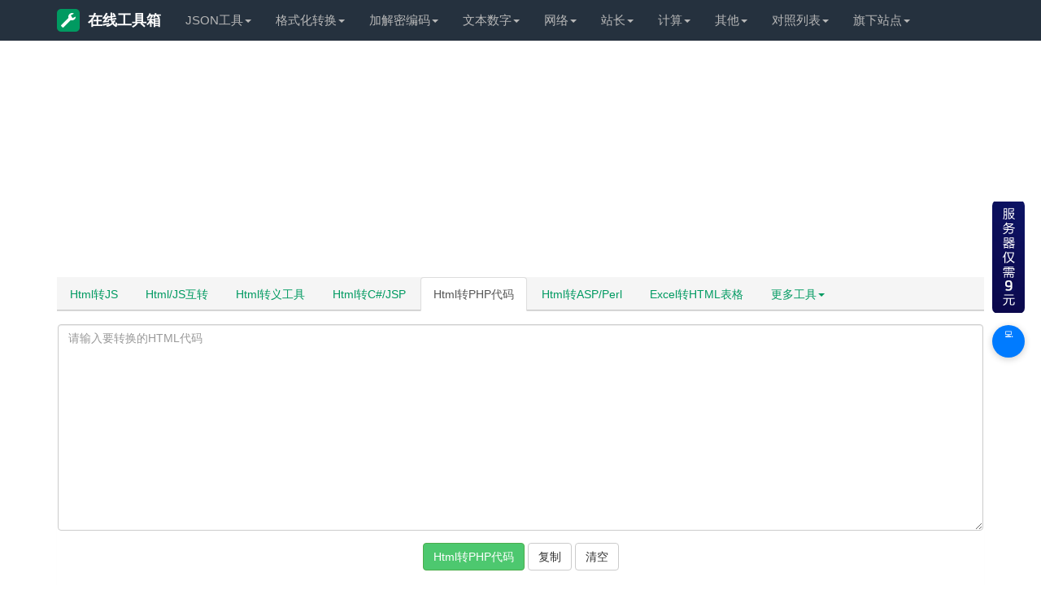

--- FILE ---
content_type: text/html; charset=utf-8
request_url: https://28apk.com/html2php/
body_size: 9602
content:
<!DOCTYPE html><html lang="zh-CN"><head><meta charset="utf-8" /><meta name="viewport" content="width=device-width, initial-scale=1.0, minimum-scale=1.0, maximum-scale=1.0, user-scalable=no" /><title>Html转PHP,Html与PHP互转工具-28APK在线工具网</title><meta name="applicable-device" content="pc,mobile" /><meta http-equiv="Cache-Control" content="no-transform" /><meta http-equiv="Cache-Control" content="no-siteapp" /><meta name="keywords" content="Html转PHP,Html转.net,Html转.Net,Html转Jsp	" /><meta name="description" content="Html转C#/JSP代码工具为您提供在线Html转换为Jsp和C#代码,Jsp代码,Html转C#,Html转.Net,Html转Jsp,在线Html转Jsp代码,HTML与JSP和C#,.Net代码在线转换,使用这个Html在线转换工具,能得到拼接好代码等	" /><meta name="renderer" content="webkit" /><meta name="apple-mobile-web-app-capable" content="yes" /><link rel="icon" href="/favicon.ico" mce_href="/favicon.ico" type="image/x-icon" /><link href="/static/style/bootstrap.min.css" rel="stylesheet" type="text/css" /><link href="/static/style/tool.css" rel="stylesheet" type="text/css" /><!--[if lt IE 9]><script src="//apps.bdimg.com/libs/html5shiv/3.7/html5shiv.min.js"></script><script src="//apps.bdimg.com/libs/respond.js/1.4.2/respond.min.js"></script><![endif]--><!-- Google Ads-->
<script data-ad-client="ca-pub-7981501268370839" async src="https://pagead2.googlesyndication.com/pagead/js/adsbygoogle.js"></script></head><body><div class="navbar navbar-default navbar-static-top navbar-fixed-top">
    <div class="jz container">
        <div class="navbar-header">
            <button type="button" class="navbar-toggle collapsed" data-toggle="collapse" data-target="#navbar"
                    aria-expanded="false" aria-controls="navbar"><span class="sr-only">在线工具箱</span> <span
                    class="icon-bar"></span><span class="icon-bar"></span><span class="icon-bar"></span></button>
            <a class="navbar-brand" href="/" title="在线工具箱"><em class="logo_ico glyphicon glyphicon-wrench"></em>在线工具箱</a>
        </div>
        <div id="navbar" class="navbar-collapse collapse" role="navigation">
            <ul class="nav navbar-nav" id="top_menu">
                <li class="dropdown"><a href="/" class="dropdown-toggle" data-toggle="dropdown"
                                        role="button" aria-haspopup="true" aria-expanded="false">JSON工具<span
                        class="caret"></span></a>
                    <ul class="dropdown-menu ul-list">
                        <li><a href="/json/">Json格式化</a></li>
                        <li><a href="/jsonudview/"> Json格式化(上下)</a></li>
                        <li><a href="/jsonlrview/">Json格式化(左右)</a></li>
                        <li><a href="/jsonzip/">Json在线压缩转义</a></li>
                        <li role="separator" class="divider"></li>
                        <li><a href="/json2cs/">Json生成C#实体类</a></li>
                        <li><a href="/json2java/"> Json生成Java实体类</a></li>
                        <li><a href="/json2go/">Json生成Go结构体</a></li>
                        <li><a href="/sql2java/">SQL转Java实体类</a></li>
                        <li><a href="/json2xml/">XML和Json在线互转</a></li>
                        <li><a href="/excel2json/">Excel/CSV转Json格式</a></li>
                        <li><a href="/json2excel/">Json转Excel/CSV格式</a></li>
                        <li><a href="/json2get/">JSON和GET参数互转</a></li>
                        <li><a href="/json2yaml/">JSON转YAML</a></li>
                    </ul>
                <li class="dropdown"><a href="/" class="dropdown-toggle" data-toggle="dropdown"
                                        role="button" aria-haspopup="true" aria-expanded="false">格式化转换<span
                        class="caret"></span></a>
                    <ul class="dropdown-menu ul-list">
                        <li><a href="/formathtml/">HTML格式化/压缩</a></li>
                        <li><a href="/formatcss/" style="color:#f30"> CSS格式化/压缩</a></li>
                        <li><a href="/formatjs/">JS格式化/压缩</a></li>
                        <li><a href="/endecodejs/">JS加密/解密</a></li>
                        <li><a href="/confundirjs/"> JS代码混合加密</a></li>
                        <li><a href="/formatsql/">SQL压缩/格式化</a></li>
                        <li><a href="/formatphp/">PHP代码格式化工具</a></li>
                        <li><a href="/formatxml/">XML压缩/格式化 </a></li>
                        <li role="separator" class="divider"></li>
                        <li><a href="/htmloutjs/" style="color:#f30">Html/JS互转</a></li>
                        <li><a href="/htmlescape/"> Html转义工具</a></li>
                        <li><a href="/html2cj/"> Html转C#/JSP</a></li>
                        <li><a href="/html2php/">Html转PHP代码</a></li>
                        <li><a href="/html2all/">Html转ASP/Perl</a></li>
                        <li><a href="/htmlfromcsv/">Excel转HTML表格</a></li>
                        <li><a href="/htmltable/">Html表格生成器</a></li>
                        <li><a href="/htmlmarkdown/">HTML/MarkDown互转</a></li>
                        <li role="separator" class="divider"></li>
                        <li><a href="/regex/" style="color:green">正则表达式测试工具</a></li>
                        <li><a href="/regexcode/">正则生成代码</a></li>
                        <li><a href="/formatfilter/">Html过滤工具</a></li>
                        <li><a href="/runjs/">运行Js/html/css</a></li>
                        <li><a href="/xpath/">Xpath工具</a></li>
                    </ul>
                <li class="dropdown"><a href="/" class="dropdown-toggle" data-toggle="dropdown"
                                        role="button" aria-haspopup="true" aria-expanded="false">加解密编码<span
                        class="caret"></span></a>
                    <ul class="dropdown-menu ul-list">
                        <li><a href="/md5/">MD5加密工具</a></li>
                        <li><a href="/urlcode/">URL网址16进制加密</a></li>
                        <li><a href="/urlthunder/">迅雷旋风URL加解密</a></li>
                        <li><a href="/base64/"> Base64加密/解密</a></li>
                        <li><a href="/escape/">Escape加密/解密</a></li>
                        <li><a href="/deencrypt/">对称加密/解密</a></li>
                        <li><a href="/shaencrypt/">SHA/SHA256加密</a></li>
                        <li><a href="/allencrypt/">散列/哈希加密大全</a></li>
                        <li><a href="/morse/">摩尔斯电码加解密</a></li>
                        <li><a href="/password/">密码生成器</a></li>
                        <li role="separator" class="divider"></li>
                        <li><a href="/uuid/">UUID在线生成</a></li>
                        <li><a href="/guid/">GUID在线生成</a></li>
                        <li><a href="/barcode/">条形码生成器</a></li>
                        <li><a href="/ip2long/">IP/数字地址转换</a></li>
                        <li><a href="/img2base64/" style="color:#f00"> 图片转Base64</a></li>
                        <li><a href="/utf8/">UTF-8转GBK</a></li>
                        <li><a href="/unicode/">Unicode/ASCII转换</a></li>
                        <li><a href="/ascii/">ASCII编码/解码</a></li>
                        <li><a href="/urlencode/">URL编码/解码</a></li>
                        <li><a href="/keyboardcode/">KeyCode键盘按键码</a></li>
                        <li><a href="/androidkeycode/">Android按键码</a></li>
                        <li><a href="/keyboardtest/">键盘测试工具</a></li>
                    </ul>
                <li class="dropdown"><a href="/" class="dropdown-toggle" data-toggle="dropdown"
                                        role="button" aria-haspopup="true" aria-expanded="false">文本数字<span
                        class="caret"></span></a>
                    <ul class="dropdown-menu ul-list">
                        <li><a href="/editor/">Html在线编辑器</a></li>
                        <li><a href="/autoformat/" style="color:#f30"> 文章自动排版</a></li>
                        <li><a href="/caiji/" style="color:green"> 文章内容采集</a></li>
                        <li><a href="/jianfan/">简繁字体转换</a></li>
                        <li><a href="/pinyin/">汉字转为拼音</a></li>
                        <li><a href="/huoxingwen/">火星文转换器</a></li>
                        <li><a href="/txtreplace/">文本内容替换</a></li>
                        <li><a href="/textdiff/"> 文本内容对比</a></li>
                        <li><a href="/txtcount/">在线统计字数工具</a></li>
                        <li><a href="/quchong/">内容去重工具</a></li>
                        <li><a href="/wenzitexiao/">文字特效工具</a></li>
                        <li><a href="/zipstringtext/">字符串文本压缩工具</a></li>
                        <li role="separator" class="divider"></li>
                        <li><a href="/camelcase/" style="color:blue">驼峰与下划线互转</a></li>
                        <li><a href="/quanbaojiao/">全角半角转换</a></li>
                        <li><a href="/enlower/">英文字母大小写转换</a></li>
                        <li><a href="/rmbdaxie/">人民币大写转换工具</a></li>
                        <li><a href="/random/">随机数生成器</a></li>
                        <li><a href="/unixtime/"> Unix时间戳在线转换</a></li>
                        <li><a href="/hexconvert/">常用进制转换工具</a></li>
                        <li><a href="/hexrgb/"> RGB颜色在线转换</a></li>
                    </ul>
                <li class="dropdown"><a href="/" class="dropdown-toggle" data-toggle="dropdown"
                                        role="button" aria-haspopup="true" aria-expanded="false">网络<span
                        class="caret"></span></a>
                    <ul class="dropdown-menu">
                        <li><a href="/ip/">IP地址归属地查询</a></li>
                        <li><a href="/websocket/">Websocket测试</a></li>
                        <li><a href="/browserinfo/">获取浏览器信息</a></li>
                        <li><a href="/dns/">公共DNS</a></li>
                        <li><a href="/alldns/">各地区公共DNS</a></li>
                    </ul>
                <li class="dropdown"><a href="/" class="dropdown-toggle" data-toggle="dropdown"
                                        role="button" aria-haspopup="true" aria-expanded="false">站长<span
                        class="caret"></span></a>
                    <ul class="dropdown-menu ul-list">
                        <li><a href="/checkweixin/" style="color:red">微信域名检测工具</a></li>
                        <li><a href="/htaccess2nginx/" style="color:green">htaccess转nginx</a></li>
                        <li><a href="/shortcut/">生成桌面快捷方式</a></li>
                        <li><a href="/px2rem/">rem与px转换工具</a></li>
                        <li><a href="/favicon/">在线制作ico图标</a></li>
                        <li><a href="/createmeta/">生成网页Meta标签</a></li>
                        <li><a href="/refresh/">在线定时刷新网址</a></li>
                        <li><a href="/tiaoseban/">在线调色板</a></li>
                        <li role="separator" class="divider"></li>
                        <li><a href="/gzip/">网站Gzip压缩检测</a></li>
                        <li><a href="/checkurl/">网站死链检测</a></li>
                        <li><a href="/whois/"> Whois查询工具</a></li>
                        <li><a href="/chaicp/">ICP网站备案查询</a></li>
                        <li><a href="/chameta/">Meta标签优化分析</a></li>
                        <li><a href="/checkkeyword/">网页关键词密度检测</a></li>
                        <li><a href="/webstatus/">HTTP状态码查询</a></li>
                        <li><a href="/webcolor/">WEB标准颜色卡</a></li>
                    </ul>
                <li class="dropdown"><a href="/" class="dropdown-toggle" data-toggle="dropdown"
                                        role="button" aria-haspopup="true" aria-expanded="false">计算<span
                        class="caret"></span></a>
                    <ul class="dropdown-menu">
                        <li><a href="/nianlvli/">利率计算器在线</a></li>
                        <li><a href="/subnetmask/">子网掩码计算器</a></li>
                        <li><a href="/calculator/">在线科学计算器</a></li>
                    </ul>
                <li class="dropdown"><a href="/" class="dropdown-toggle" data-toggle="dropdown"
                                        role="button" aria-haspopup="true" aria-expanded="false">其他<span
                        class="caret"></span></a>
                    <ul class="dropdown-menu">
                        <li><a href="/tuya/">在线涂鸦画板</a></li>
                        <li><a href="/shizhong/">在线时钟</a></li>
                        <li><a href="/worldtime/">世界各地时间</a></li>
                        <li><a href="/capital/">世界各国首都查询</a></li>
                        <li><a href="/currency/">世界各地货币查询</a></li>
                        <li><a href="/areacode/">世界各国区号时差查询</a></li>
                        <li><a href="/jieri/">世界节日查询</a></li>
                        <li><a href="/shaoshuminzu/">全国少数民族分布查询</a></li>
                        <li><a href="/chaodai/">中国历史朝代时间查询表</a></li>
                        <li><a href="/tesufuhao/">特殊符号大全</a></li>
                        <li><a href="/lishishangdejintian/">历史上的今天</a></li>
                        <li><a rel="nofollow" target="_blank" href="https://www.aliyun.com/minisite/goods?userCode=ifzav6p9" style="color:red">阿里云优惠券</a></li>
                    </ul>
                <li class="dropdown"><a href="/" class="dropdown-toggle" data-toggle="dropdown"
                                        role="button" aria-haspopup="true" aria-expanded="false">对照列表<span
                        class="caret"></span></a>
                    <ul class="dropdown-menu">
                        <li><a href="/useragent/">常用User-Agent</a></li>
                        <li><a href="/contenttype/">Content-Type对照表</a></li>
                        <li><a href="/requestmethod/">Request请求大全</a></li>
                        <li><a href="/httpheader/">HTTP请求头大全</a></li>
                        <li><a href="/pagecode/"> HTTP状态码</a></li>
                        <li role="separator" class="divider"></li>
                        <li><a href="/asciicode/">ASCII对照表</a></li>
                        <li><a href="/htmlescapechar/">HTML特殊字符转义</a></li>
                        <li><a href="/ports/">常见端口大全</a></li>
                        <li><a href="/bootstrapicon/">Bootstrap字体图标</a></li>
                        <li><a href="/androidmanifest/"> Android Manifest权限大全</a></li>
                        <li><a href="/linuxcmd/">Linux常用命令大全</a></li>
                    </ul>
                </li>
                <li class="dropdown"><a href="/" class="dropdown-toggle" data-toggle="dropdown"
                                        role="button" aria-haspopup="true" aria-expanded="false">旗下站点<span
                        class="caret"></span></a>
                    <ul class="dropdown-menu">
                        <li><a href="https://tools.28apk.com/">IT Tools</a></li>
                        <li><a href="https://prompt.28apk.com/">ChatGPT指令大全</a></li>
                        <li><a href="https://imgtools.28apk.com/">Image Converter</a></li>
                        <li><a class="nav-link" href="/aitools/">AI工具导航</a></li>
						<li><a href="https://28apk.com/reference/" target="_blank">全栈开发速查表</a></li>
                    </ul>
                </li>
            </ul>
        </div>
    </div>
</div>
<!-- 多个广告位展示位预留
<div class="container ad-con">
    <div class="row">
        <div class="col-md-4 ad-con-item">
            <a href="/" target="_blank" title="广告位1">
                <img src="/static/images/01.gif" alt="广告位1">
                <div class="item-type">广告</div>
            </a>
        </div>
        <div class="col-md-4 ad-con-item">
            <a href="/" target="_blank" title="广告位2">
                <img src="/static/images/02.gif" alt="广告位2">
                <div class="item-type">广告</div>
            </a>
        </div>
        <div class="col-md-4 ad-con-item">
            <a href="/" target="_blank" title="广告位3">
                <img src="/static/images/03.gif" alt="广告位3">
                <div class="item-type">广告</div>
            </a>
        </div>
    </div>
</div>

<style>
    .ad-con{
        margin-bottom: 10px;
    }
    .ad-con-item a{
        display: block;
        overflow: hidden;
        max-height: 80px;
        position: relative;
    }
    .ad-con-item{
        padding: 0 15px;
    }
    .ad-con-item .item-type{
        line-height: 20;
        background: rgba(255, 255, 255, 0.6);
        position: absolute;
        right: 0;
        bottom: 0;
        color: rgba(0, 0, 0, 0.5);
        font-size: 12px;
        z-index: 1;
        display: block;
        height: 16px;
        line-height: 16px;
        width: 40px;
        border-radius: 10px;
        text-align: center;
    }
    .ad-con-item img{
        width: 100%;
        min-height: auto;
        display: block;
        backface-visibility: hidden;
        -webkit-backface-visibility: hidden;
        -moz-backface-visibility: hidden;
        -ms-backface-visibility: hidden;
    }
    .ad-con .ad-con-item:nth-child(2){
        padding: 5px 15px;
    }

    @media (min-width: 992px){
        .ad-con-item img{
            width: 100%;
            min-height: 80px;
        }
        .ad-con-item{
            padding: 0;
        }
        .ad-con .ad-con-item:nth-child(2){
            padding: 0 15px;
        }
        .ad-con .ad-con-item:first-child{
            padding-left: 15px;
        }
        .ad-con .ad-con-item:last-child{
            padding-right: 15px;
        }
    }

</style>
-->

<div class="container">
<script async src="//pagead2.googlesyndication.com/pagead/js/adsbygoogle.js"></script>
						<!-- 28apk.com -->
						 <ins class="adsbygoogle"
						 style="display:block"
						 data-ad-client="ca-pub-7981501268370839"
						 data-ad-slot="7896718701"
						 data-ad-format="auto"></ins>
					<script>
					(adsbygoogle = window.adsbygoogle || []).push({});
					</script>
</div>

<style>
/* 解决窗口缩小时，导航栏变高会挡住下方内容的问题 */
html{padding-top:0;}
.navbar-fixed-top{position:sticky;}
</style>
<div class="container"><div class="row"><div class="col-md-12 col10main"><div class="accordion" id="accordion2"><div class="accordion-group"><!-- <div><a href="https://www.aliyun.com/minisite/goods?userCode=eaborev5" target="_blank" rel="nofollow"><img src="http://zxgj.16400.cn/static/images/ali.jpg"></a></div> -->
<ul class="nav nav-tabs hbflag"><li role="presentation"><a href="/html2js/"> Html转JS</a></li><li role="presentation"><a href="/htmloutjs/">Html/JS互转</a></li><li role="presentation"><a href="/htmlescape/"> Html转义工具</a></li><li role="presentation"><a href="/html2cj/"> Html转C#/JSP</a></li><li role="presentation" class="active"><a href="/html2php/">Html转PHP代码</a></li><li role="presentation"><a href="/html2all/">Html转ASP/Perl</a></li><li role="presentation"><a href="/htmlfromcsv/">Excel转HTML表格</a></li><li role="presentation" class="dropdown"><a class="dropdown-toggle" data-toggle="dropdown" href="javascript:;" role="button" aria-haspopup="true" aria-expanded="false">更多工具<span class="caret"> </span></a><ul class="dropdown-menu"><li role="presentation"><a href="/htmltable/">Html表格生成器</a></li><li role="presentation"><a href="/html2ubb/">HTML/UBB互转</a></li><li role="presentation"><a href="/htmlmarkdown/">HTML/MarkDown互转</a></li></ul></li></ul><div class="panel"><form id="form1" class="form-horizontal" method="post"><div class="form-group"><div class="col-sm-12"><textarea class="form-control" id="content" name="content" rows="12" placeholder="请输入要转换的HTML代码"></textarea></div></div><div class="form-group"><div class="col-sm-12 text-center"><input class="btn btn-success" onclick="javascript:htmlCov('php');" type="button" value="Html转PHP代码" /><span id="copyallcode" class="btn btn-default" data-clipboard-target="#result">复制</span><input class="btn btn-default" onclick="Empty()" type="button" value="清空"></div></div><div class="form-group"><div class="col-sm-12"><pre><code id="result"></code></pre></div></div></form></div></div><div class="alert alert alert-success alert-dismissible"><h4>Html转C#/JSP代码工具</h4><p>Html转C#/JSP代码工具为您提供在线Html转换为Jsp和C#代码,Jsp代码,Html转C#,Html转.Net,Html转Jsp,在线Html转Jsp代码,HTML与JSP和C#,.Net代码在线转换,使用这个Html在线转换工具,能得到拼接好代码等</p></div> <div class="accordion-group"> </div></div></div></div></div><script src="/static/script/jquery-1.11.3.min.js" type="text/javascript"></script><script src="/static/script/bootstrap.min.js" type="text/javascript"></script><script src="/static/script/tool.js" type="text/javascript"></script><script src="/static/script/pcjs/html2js.js" type="text/javascript"></script><script src="/static/script/hightout.js"></script><div class="container" id="foot-history">
    <div class="row">
        <div class="col-md-12"><span>您的足迹：</span><span id="visit_history"></span></div>
        <div class="col-md-12" style="margin-top:10px"><!-- 广告区1 --></div>
    </div>
</div>
<div class="container">
    <div class="row">
        <div class="col-md-12 footer-nav">
            <h2>在线工具箱导航</h2>
            <ul class="list-inline list-inline-bg">
                <h3><span>JSON工具</span></h3>
                <li><span></span><a href="/json/">Json格式化</a></li>
                <li><span></span><a href="/jsonudview/"> Json格式化(上下)</a></li>
                <li><span></span><a href="/jsonlrview/">Json格式化(左右)</a></li>
                <li><span></span><a href="/jsonzip/">Json在线压缩转义</a></li>
                <li><span></span><a href="/json2cs/">Json生成C#实体类</a></li>
                <li><span></span><a href="/json2java/"> Json生成Java实体类</a></li>
                <li><span></span><a href="/json2go/">Json生成Go结构体</a></li>
                <li><span></span><a href="/sql2java/">SQL转Java实体类</a></li>
                <li><span></span><a href="/json2xml/">XML和Json在线互转</a></li>
                <li><span></span><a href="/excel2json/">Excel/CSV转Json格式</a></li>
                <li><span></span><a href="/json2excel/">Json转Excel/CSV格式</a></li>
                <li><span></span><a href="/json2get/">JSON和GET参数互转</a></li>
                <li><span></span><a href="/json2yaml/">JSON转YAML</a></li>
            </ul>
            <ul class="list-inline list-inline-bg">
                <h3><span>格式化转换</span></h3>
                <li><span></span><a href="/formathtml/">HTML格式化/压缩</a></li>
                <li><span></span><a href="/formatcss/" style="color:#f30"> CSS格式化/压缩</a></li>
                <li><span></span><a href="/formatjs/">JS格式化/压缩</a></li>
                <li><span></span><a href="/endecodejs/">JS加密/解密</a></li>
                <li><span></span><a href="/confundirjs/"> JS代码混合加密</a></li>
                <li><span></span><a href="/formatsql/">SQL压缩/格式化</a></li>
                <li><span></span><a href="/formatphp/">PHP代码格式化工具</a></li>
                <li><span></span><a href="/formatxml/">XML压缩/格式化 </a></li>
                <li><span></span><a href="/formatcs/">C#代码格式化工具</a></li>
                <li><span></span><a href="/formatjava/">JAVA代码格式化工具</a></li>
                <li><span></span><a href="/formatcsql/">SQL代码格式化工具</a></li>
                <li><span></span><a href="/formatpy/">Python代码格式化工具</a></li>
                <li><span></span><a href="/formatruby/">Ruby代码格式化工具</a></li>
                <li><span></span><a href="/formatc/">C语言代码格式化工具</a></li>
                <li><span></span><a href="/formatcpp/">C++代码格式化工具</a></li>
                <li><span></span><a href="/formatperl/">Perl代码格式化工具</a></li>
                <li><span></span><a href="/formatvbs/">VBScript格式化工具</a></li>
                <li><span></span><a href="/html2js/"> Html转JS</a></li>
                <li><span></span><a href="/htmloutjs/" style="color:#f30">Html/JS互转</a></li>
                <li><span></span><a href="/htmlescape/"> Html转义工具</a></li>
                <li><span></span><a href="/html2cj/"> Html转C#/JSP</a></li>
                <li><span></span><a href="/html2php/">Html转PHP代码</a></li>
                <li><span></span><a href="/html2all/">Html转ASP/Perl</a></li>
                <li><span></span><a href="/htmlfromcsv/">Excel转HTML表格</a></li>
                <li><span></span><a href="/htmltable/">Html表格生成器</a></li>
                <li><span></span><a href="/html2ubb/">HTML/UBB互转</a></li>
                <li><span></span><a href="/htmlmarkdown/">HTML/MarkDown互转</a></li>
                <li><span></span><a href="/regex/" style="color:green">正则表达式测试工具</a></li>
                <li><span></span><a href="/regexcode/">正则生成代码</a></li>
                <li><span></span><a href="/formatfilter/">Html过滤工具</a></li>
                <li><span></span><a href="/regexdso/">常用正则表达式</a></li>
                <li><span></span><a href="/regexsucha/">正则表达式语法速查</a></li>
                <li><span></span><a href="/runjs/">运行Js/html/css</a></li>
                <li><span></span><a href="/xpath/">Xpath工具</a></li>
                <li><span></span><a href="/codecompare/" style="color:#0066cc">代码比较工具</a></li>
                <li><span></span><a href="/codeplayground/">在线编程语言编译器</a></li>
            </ul>
            <ul class="list-inline list-inline-bg">
                <h3><span>加解密编码</span></h3>
                <li><span></span><a href="/md5/">MD5加密工具</a></li>
                <li><span></span><a href="/urlcode/">URL网址16进制加密</a></li>
                <li><span></span><a href="/urlthunder/">迅雷旋风URL加解密</a></li>
                <li><span></span><a href="/base64/"> Base64加密/解密</a></li>
                <li><span></span><a href="/escape/">Escape加密/解密</a></li>
                <li><span></span><a href="/deencrypt/">对称加密/解密</a></li>
                <li><span></span><a href="/aesencrypt/">AES加密/解密</a></li>
                <li><span></span><a href="/desencrypt/">DES加密/解密</a></li>
                <li><span></span><a href="/rc4encrypt/">RC4加密/解密</a></li>
                <li><span></span><a href="/rabbitencrypt/">Rabbit加密/解密</a></li>
                <li><span></span><a href="/tripledes/">TripleDES加密/解密</a></li>
                <li><span></span><a href="/shaencrypt/">SHA/SHA256加密</a></li>
                <li><span></span><a href="/allencrypt/">散列/哈希加密大全</a></li>
                <li><span></span><a href="/morse/">摩尔斯电码加解密</a></li>
                <li><span></span><a href="/password/">密码生成器</a></li>
                <li><span></span><a href="/uuid/">UUID在线生成</a></li>
                <li><span></span><a href="/guid/">GUID在线生成</a></li>
                <li><span></span><a href="/htpasswd/">htpasswd生成</a></li>
                <li><span></span><a href="/barcode/">条形码生成器</a></li>
                <li><span></span><a href="/ip2long/">IP/数字地址转换</a></li>
                <li><span></span><a href="/img2base64/" style="color:#f00"> 图片转Base64</a></li>
                <li><span></span><a href="/utf8/">UTF-8转GBK</a></li>
                <li><span></span><a href="/unicode/">Unicode/ASCII转换</a></li>
                <li><span></span><a href="/ascii/">ASCII编码/解码</a></li>
                <li><span></span><a href="/urlencode/">URL编码/解码</a></li>
                <li><span></span><a href="/navtiveunicode/">Native/Unicode编码转换</a></li>
                <li><span></span><a href="/keyboardcode/">KeyCode键盘按键码</a></li>
                <li><span></span><a href="/androidkeycode/">Android按键码</a></li>
                <li><span></span><a href="/keyboardtest/">键盘测试工具</a></li>
            </ul>
            <ul class="list-inline list-inline-bg">
                <h3><span>文本数字</span></h3>
                <li><span></span><a href="/editor/">Html在线编辑器</a></li>
                <li><span></span><a href="/autoformat/" style="color:#f30"> 文章自动排版</a></li>
                <li><span></span><a href="/caiji/" style="color:green"> 文章内容采集</a></li>
                <li><span></span><a href="/jianfan/">简繁字体转换</a></li>
                <li><span></span><a href="/pinyin/">汉字转为拼音</a></li>
                <li><span></span><a href="/huoxingwen/">火星文转换器</a></li>
                <li><span></span><a href="/txtreplace/">文本内容替换</a></li>
                <li><span></span><a href="/textdiff/"> 文本内容对比</a></li>
                <li><span></span><a href="/txtcount/">在线统计字数工具</a></li>
                <li><span></span><a href="/shupai/">文字竖排工具</a></li>
                <li><span></span><a href="/textflip/">文字翻转工具</a></li>
                <li><span></span><a href="/quchong/">内容去重工具</a></li>
                <li><span></span><a href="/wenzitexiao/">文字特效工具</a></li>
                <li><span></span><a href="/zipstringtext/">字符串文本压缩工具</a></li>
                <li><span></span><a href="/camelcase/" style="color:blue">驼峰与下划线互转</a></li>
                <li><span></span><a href="/quanbaojiao/">全角半角转换</a></li>
                <li><span></span><a href="/enlower/">英文字母大小写转换</a></li>
                <li><span></span><a href="/rmbdaxie/">人民币大写转换工具</a></li>
                <li><span></span><a href="/random/">随机数生成器</a></li>
                <li><span></span><a href="/unixtime/"> Unix时间戳在线转换</a></li>
                <li><span></span><a href="/hexconvert/">常用进制转换工具</a></li>
                <li><span></span><a href="/hexrgb/"> RGB颜色在线转换</a></li>
            </ul>
            <ul class="list-inline list-inline-bg">
                <h3><span>网络</span></h3>
                <li><span></span><a href="/ip/">IP地址归属地查询</a></li>
                <li><span></span><a href="/websocket/">Websocket测试</a></li>
                <li><span></span><a href="/browserinfo/">获取浏览器信息</a></li>
                <li><span></span><a href="/dns/">公共DNS</a></li>
                <li><span></span><a href="/alldns/">各地区公共DNS</a></li>
                <li><span></span><a href="/dnsdx/">各地电信DNS</a></li>
                <li><span></span><a href="/dnslt/">各地联通DNS</a></li>
                <li><span></span><a href="/dnsyd/">各地移动DNS</a></li>
                <li><span></span><a href="/dnstt/">各地铁通DNS</a></li>
                <li><span></span><a href="/dnsedu/">教育网DNS</a></li>
                <li><span></span><a href="/dnsusa/">美国DNS</a></li>
            </ul>
            <ul class="list-inline list-inline-bg">
                <h3><span>站长</span></h3>
                <li><span></span><a href="/checkweixin/" style="color:red">微信域名检测工具</a></li>
                <li><span></span><a href="/htaccess2nginx/" style="color:green">htaccess转nginx</a></li>
                <li><span></span><a href="/shortcut/">生成桌面快捷方式</a></li>
                <li><span></span><a href="/px2rem/">rem与px转换工具</a></li>
                <li><span></span><a href="/favicon/">在线制作ico图标</a></li>
                <li><span></span><a href="/createmeta/">生成网页Meta标签</a></li>
                <li><span></span><a href="/refresh/">在线定时刷新网址</a></li>
                <li><span></span><a href="/tiaoseban/">在线调色板</a></li>
                <li><span></span><a href="/gzip/">网站Gzip压缩检测</a></li>
                <li><span></span><a href="/checkurl/">网站死链检测</a></li>
                <li><span></span><a href="/whois/"> Whois查询工具</a></li>
                <li><span></span><a href="/chaicp/">ICP网站备案查询</a></li>
                <li><span></span><a href="/chameta/">Meta标签优化分析</a></li>
                <li><span></span><a href="/checkkeyword/">网页关键词密度检测</a></li>
                <li><span></span><a href="/webstatus/">HTTP状态码查询</a></li>
                <li><span></span><a href="/webcolor/">WEB标准颜色卡</a></li>
            </ul>
            <ul class="list-inline list-inline-bg">
                <h3><span>计算</span></h3>
                <li><span></span><a href="/nianlvli/">利率计算器在线</a></li>
                <li><span></span><a href="/subnetmask/">子网掩码计算器</a></li>
                <li><span></span><a href="/calculator/">在线科学计算器</a></li>
                <li><span></span><a href="/calcarea/">面积换算器</a></li>
                <li><span></span><a href="/calcheat/">热量换算器</a></li>
                <li><span></span><a href="/calcvolume/">体积换算器</a></li>
                <li><span></span><a href="/calcpressure/">压力换算器</a></li>
                <li><span></span><a href="/calcpower/">功率换算器</a></li>
                <li><span></span><a href="/calclength/">长度换算器</a></li>
                <li><span></span><a href="/calctemperature/">温度换算器</a></li>
                <li><span></span><a href="/calctime/">时间换算器</a></li>
                <li><span></span><a href="/calcspeed/">速度换算器</a></li>
                <li><span></span><a href="/calcangle/">角度换算器</a></li>
                <li><span></span><a href="/calcdata/">数据大小换算器</a></li>
                <li><span></span><a href="/calcthickness/">密度换算器</a></li>
                <li><span></span><a href="/calcforce/">力换算器</a></li>
            </ul>
            <ul class="list-inline list-inline-bg">
                <h3><span>其他</span></h3>
                <li><span></span><a href="/tuya/">在线涂鸦画板</a></li>
                <li><span></span><a href="/shizhong/">在线时钟</a></li>
                <li><span></span><a href="/worldtime/">世界各地时间</a></li>
                <li><span></span><a href="/capital/">世界各国首都查询</a></li>
                <li><span></span><a href="/currency/">世界各地货币查询</a></li>
                <li><span></span><a href="/areacode/">世界各国区号时差查询</a></li>
                <li><span></span><a href="/jieri/">世界节日查询</a></li>
                <li><span></span><a href="/shaoshuminzu/">全国少数民族分布查询</a></li>
                <li><span></span><a href="/chaodai/">中国历史朝代时间查询表</a></li>
                <li><span></span><a href="/tesufuhao/">特殊符号大全</a></li>
                <li><span></span><a href="/lishishangdejintian/">历史上的今天</a></li>
            </ul>
            <ul class="list-inline list-inline-bg">
                <h3><span>对照列表</span></h3>
                <li><span></span><a href="/useragent/">常用User-Agent</a></li>
                <li><span></span><a href="/contenttype/">Content-Type对照表</a></li>
                <li><span></span><a href="/requestmethod/">Request请求大全</a></li>
                <li><span></span><a href="/httpheader/">HTTP请求头大全</a></li>
                <li><span></span><a href="/pagecode/"> HTTP状态码</a></li>
                <li><span></span><a href="/asciicode/">ASCII对照表</a></li>
                <li><span></span><a href="/htmlescapechar/">HTML特殊字符转义</a></li>
                <li><span></span><a href="/ports/">常见端口大全</a></li>
                <li><span></span><a href="/bootstrapicon/">Bootstrap字体图标</a></li>
                <li><span></span><a href="/androidmanifest/"> Android Manifest权限大全</a></li>
                <li><span></span><a href="/linuxcmd/">Linux常用命令大全</a></li>
            </ul>
        </div>
    </div>
</div>
<div class="container" style="margin-top:20px">
    <div class="row">
        <div class="col-sm-12"><p>友情链接：
            <a href="https://28apk.com" target="_blank">28APK在线工具网</a>
            <a href="https://28apk.com/seotool/" target="_blank">在线发外链</a>
            <a href="https://28apk.com/nes/" target="_blank">在线玩红白机游戏</a>
            <a href="https://28apk.com/time/shizhong.html" target="_blank">桌面时钟</a>
            <a href="https://28apk.com/time/" target="_blank">北京时间</a>
            <a href="https://28apk.com/time/worldtime.html" target="_blank">世界时间</a>
			<a href="https://28apk.com/reference/" target="_blank">全栈开发速查表</a>
            <a href="https://28apk.com/jstools/" target="_blank">JS Online Tools</a>
            <a href="https://28apk.com/hashtools/" target="_blank">Hash Online Tools</a>
            <a href="https://28apk.com/pdfconverter/" target="_blank">PDF Converter</a>
            <a href="https://28apk.com/se/" target="_blank">搜索引擎大全</a>
            <a href="https://28apk.com/h5/" target="_blank">在线小游戏</a>
            <a href="https://28apk.com/hanyupinyin/" target="_blank">拼音字母表</a>
            <a href="https://28apk.com/zanghonghua/" target="_blank">藏红花</a>
            <a href="https://28apk.com/zt/" target="_blank">字帖生成器</a>
            <a href="https://28apk.com/zi/" target="_blank">在线手写输入法</a>
            <a href="http://mexc.28apk.com" target="_blank">MEXC交易所注册</a>
        </div>
    </div>
</div>
<div class="copyright" id="footer">
    <div class="container">
        <div class="row">
            <div class="col-sm-12"> <span><a href="/about/">关于我们</a></span> | <span><a href="/contact/">联系我们</a></span> | <span><a href="/security/">用户数据安全</a></span> | <span><a href="/disclaimer/">免责声明</a></span> | <span><a href="/terms/">服务条款</a></span> | <span><a href="#popup-box">支持我们</a></span> <br /><span>Copyright ©2023 <a href="https://28apk.com/">在线工具箱</a> All Rights Reserved.</span> <span><a href="https://beian.miit.gov.cn/" target="_blank" rel="nofollow">沪ICP备2021037518号</a></span></div>
        </div>
    </div>
</div>
<!-- 支持我们 -->
<div id="popup-box" class="modal">
        <div class="content">
            <h1 class="title">
                我们的坚持离不开您的支持，感谢您的信任。
            </h1>
            <ul class="img">
                <li><img alt="支护宝赞助" src="/static/images/alipay.jpg" style="width:200px;height:240px;"></li>
                <li><img alt="微信赞助" src="/static/images/weixin.jpg" style="width:200px;height:240px;"></li></ul>
            <a href="#"
               class="box-close">
                ×
            </a>
        </div>
</div>
<a class="gotop" href="#top" title="返回顶部" style="display: none;"><span class="arrow"></span><span class="arrow lit"></span></a>
<div style="display:none">
<script>
var _hmt = _hmt || [];
(function() {
  var hm = document.createElement("script");
  hm.src = "https://hm.baidu.com/hm.js?9dd2c9ed4c0d68c95541133af0caa5b1";
  var s = document.getElementsByTagName("script")[0]; 
  s.parentNode.insertBefore(hm, s);
})();
</script>
</div>
<!-- 右侧漂浮广告 - 优化版 -->
<div class="lmcjl_right_fixed">
    <!-- 阿里云优惠券广告 -->
    <a class="hd-time-limited" href="https://www.aliyun.com/minisite/goods?userCode=ifzav6p9" target="_blank" rel="external nofollow" title="阿里云优惠活动"></a>
    
    <!-- 新增广告位：技术服务 -->
    <div class="side-ad-item" style="position: fixed; right: 20.5px; bottom: 280px; width: 40px; height: 40px; background-color: #007bff; border-radius: 50%; display: flex; align-items: center; justify-content: center; color: white; font-size: 12px; text-align: center; padding: 5px; box-shadow: 0 2px 8px rgba(0,0,0,0.2);">
        <a href="#tech-services" style="color: white; text-decoration: none; display: block; width: 100%; height: 100%;">💻</a>
    </div>
</div>

<!-- 支付宝红包广告 - 优化展示 -->
<div class="hongbao" style="animation: pulse 2s infinite; text-align: center; padding: 8px 0;"><a href="https://28apk.com/hongbao/" target="_blank" style="font-weight: bold; text-decoration: none;">🧧 领支付宝大额红包 | 最高可得99元</a></div>
<style>
    .lmcjl_right_fixed a {
    line-height: 1;
    margin: 0;
    padding: 0;
    background: 0 0;
    color: #666;
    vertical-align: baseline;
    text-decoration: none;
    font-size: 100%;
    font-family: -apple-system,BlinkMacSystemFont,"Segoe UI",Roboto,Ubuntu,"Helvetica Neue",Helvetica,Arial,"PingFang SC","Hiragino Sans GB","Microsoft Yahei UI","Microsoft Yahei","Source Han Sans CN",sans-serif
}

.lmcjl_right_fixed a:focus,a:hover {
    color: #09b1b9;
    text-decoration: none;
    cursor: pointer
}

.lmcjl_right_fixed .hd-time-limited {
    display: block;
    position: fixed;
    right: 20.5px;
    border-radius: 7px;
    bottom: 450px;
    width: 40px;
    height: 140px;
    background: url(/static/images/vps.png) no-repeat center;
    animation: vip-199-180510 2.4s infinite;
    margin-top: 10px
}
@keyframes vip-199-180510 {
    0% {
        bottom: 332px
    }

    50% {
        bottom: 350px
    }

    100% {
        bottom: 332px
    }
}

/* 脉冲动画效果 */
@keyframes pulse {
    0% {
        transform: scale(1);
        background-color: #ff6b6b;
    }
    50% {
        transform: scale(1.05);
        background-color: #ee5a6f;
    }
    100% {
        transform: scale(1);
        background-color: #ff6b6b;
    }
}

/* 侧边广告悬停效果 */
.side-ad-item:hover {
    transform: scale(1.1);
    transition: transform 0.3s ease;
    background-color: #0056b3;
}
.lmcjl_right_fixed {
    position: fixed;
    right: 22px;
    bottom: 100px;
    z-index: 11;
    z-index: 999999
}
.modal {
            align-items: center;
            display: flex;
            justify-content: center; 
            position: absolute;
            top: 0;
            bottom: 0;
            left: 0;
            right: 0;
            background: rgba(0, 0, 0, 0.45);
            transition: all 0.4s;
            visibility: hidden;
            opacity: 0;
        }
        .content {
            position: absolute;
            background: white;
            width: 600px;
            padding: 1em 2em;
            border-radius: 4px;
        } 
        .modal:target {
            visibility: visible;
            opacity: 1;
        }
        .box-close {
            position: absolute;
            top: 0;
            right: 15px;
            color: rgba(0, 0, 0, 0.45);
            text-decoration: none;
            font-size: 30px;
        }
.title {
    color: #ff008c;
    text-align: center;
    font-size: 24px;
    margin: 20px 0 30px;
}      
.img {    
    display: flex!important;
    justify-content: space-around;
    align-items: center;
    margin-bottom: 20px;}
@media only screen and (min-width: 768px) {
  .hongbao {
    display: none;
  }
}    
</style>
</body></html>

--- FILE ---
content_type: text/html; charset=utf-8
request_url: https://www.google.com/recaptcha/api2/aframe
body_size: 268
content:
<!DOCTYPE HTML><html><head><meta http-equiv="content-type" content="text/html; charset=UTF-8"></head><body><script nonce="IuZSDWyDluBVAazRijY92w">/** Anti-fraud and anti-abuse applications only. See google.com/recaptcha */ try{var clients={'sodar':'https://pagead2.googlesyndication.com/pagead/sodar?'};window.addEventListener("message",function(a){try{if(a.source===window.parent){var b=JSON.parse(a.data);var c=clients[b['id']];if(c){var d=document.createElement('img');d.src=c+b['params']+'&rc='+(localStorage.getItem("rc::a")?sessionStorage.getItem("rc::b"):"");window.document.body.appendChild(d);sessionStorage.setItem("rc::e",parseInt(sessionStorage.getItem("rc::e")||0)+1);localStorage.setItem("rc::h",'1769921481017');}}}catch(b){}});window.parent.postMessage("_grecaptcha_ready", "*");}catch(b){}</script></body></html>

--- FILE ---
content_type: text/css
request_url: https://28apk.com/static/style/tool.css
body_size: 4692
content:
html{-ms-text-size-adjust:100%;-webkit-text-size-adjust:100%;padding-top:70px}
body{font-family:'Microsoft Yahei','微软雅黑','宋体',\5b8b\4f53,Tahoma,Arial,Helvetica,STHeiti;margin:0;background-color:#fff}
.main-nav{margin-left:1px}
.main-nav.nav-tabs.nav-stacked > li{}
.main-nav.nav-tabs.nav-stacked > li > a{padding:10px 8px;font-size:12px;font-weight:600;color:#4A515B;background:#E9E9E9;background:-moz-linear-gradient(top,#FAFAFA 0%,#E9E9E9 100%);background:-webkit-gradient(linear,left top,left bottom,color-stop(0%,#FAFAFA),color-stop(100%,#E9E9E9));background:-webkit-linear-gradient(top,#FAFAFA 0%,#E9E9E9 100%);background:-o-linear-gradient(top,#FAFAFA 0%,#E9E9E9 100%);background:-ms-linear-gradient(top,#FAFAFA 0%,#E9E9E9 100%);background:linear-gradient(top,#FAFAFA 0%,#E9E9E9 100%);filter:progid:DXImageTransform.Microsoft.gradient(startColorstr='#FAFAFA',endColorstr='#E9E9E9');-ms-filter:"progid:DXImageTransform.Microsoft.gradient(startColorstr='#FAFAFA',endColorstr='#E9E9E9')";border:1px solid #D5D5D5;border-radius:4px}
.main-nav.nav-tabs.nav-stacked > li > a > span{color:#4A515B}
.main-nav.nav-tabs.nav-stacked > li.active > a,#main-nav.nav-tabs.nav-stacked > li > a:hover{color:#FFF;background:#3C4049;background:-moz-linear-gradient(top,#4A515B 0%,#3C4049 100%);background:-webkit-gradient(linear,left top,left bottom,color-stop(0%,#4A515B),color-stop(100%,#3C4049));background:-webkit-linear-gradient(top,#4A515B 0%,#3C4049 100%);background:-o-linear-gradient(top,#4A515B 0%,#3C4049 100%);background:-ms-linear-gradient(top,#4A515B 0%,#3C4049 100%);background:linear-gradient(top,#4A515B 0%,#3C4049 100%);filter:progid:DXImageTransform.Microsoft.gradient(startColorstr='#4A515B',endColorstr='#3C4049');-ms-filter:"progid:DXImageTransform.Microsoft.gradient(startColorstr='#4A515B',endColorstr='#3C4049')";border-color:#2B2E33}
#main-nav.nav-tabs.nav-stacked > li.active > a,#main-nav.nav-tabs.nav-stacked > li > a:hover > span{}
.main-nav.nav-tabs.nav-stacked > li{margin-bottom:4px}
footer.duomi-page-footer{background-color:white}
footer.duomi-page-footer .beta-message{color:#a4a4a4}
footer.duomi-page-footer .beta-message a{color:#53a2e4}
footer.duomi-page-footer .list-inline a,footer.authenticated-footer .list-inline li{color:#a4a4a4;padding-bottom:30px}
footer.duomi-page-footer{background-color:white}
footer.duomi-page-footer .beta-message{color:#a4a4a4}
footer.duomi-page-footer .beta-message a{color:#53a2e4}
footer.duomi-page-footer .list-inline a,footer.authenticated-footer .list-inline li{color:#a4a4a4;padding-bottom:30px}
.secondmenu a{font-size:12px;color:#4A515B;text-align:center;border-radius:4px}
.secondmenu > li > a:hover{background-color:#4ACA6D;border-color:#428bca;}
.secondmenu li.active{background-color:#4ACA6D;border-color:#428bca;border-radius:4px}
.secondmenu li.active > a{color:#ffffff}
.navbar-static-top{margin-bottom:5px}
.navbar-brand{display:inline-block;vertical-align:middle;}
#logo{}
.navbar-brand:hover{}
.col-md-2{max-height:66666px;margin:0;padding:0}
.badge{background-color:#f5694b}
.gotop{position:fixed;display:none;background:#4ACA6D;padding:12px 8px;;border-radius:3px;vertical-align:top;text-align:center;bottom:60px;right:18px;z-index:888}
.gotop .arrow{width:0;height:0;display:block;border-radius:3px;border-width:0 12px 15px;border-style:dashed dashed solid;border-color:transparent transparent #fff}
.gotop .arrow.lit{position:absolute;bottom:8px;right:8px;border-color:transparent transparent #4ACA6D}
.gotop:hover .arrow.lit{border-color:transparent transparent #4ACA6D}
.form-control{}
.form-control:hover{}
.panel-body{word-wrap:break-word;word-break:normal}
.bs-docs-example:after{position:absolute;top:-1px;left:-1px;padding:5px 8px;font-size:12px;font-weight:bold;background-color:#f5f5f5;border:1px solid #ddd;color:#9da0a4;-webkit-border-radius:4px 0 4px 0;-moz-border-radius:4px 0 4px 0;border-radius:4px 0 4px 0}
.bs-docs-example{position:relative;margin:5px 0;padding:5px 10px 1px;background-color:#fff;border:1px solid #ddd;-webkit-border-radius:4px;-moz-border-radius:4px;border-radius:4px}
.bs-docs-demoexample:after{position:absolute;top:-1px;left:-1px;padding:5px 8px;font-size:12px;font-weight:bold;background-color:#f5f5f5;border:1px solid #ddd;color:#9da0a4;-webkit-border-radius:4px 0 4px 0;-moz-border-radius:4px 0 4px 0;border-radius:4px 0 4px 0}
.bs-docs-demoexample{position:relative;margin:5px 0;padding:5px 10px 1px;background-color:#fff;border:1px solid #ddd;-webkit-border-radius:4px;-moz-border-radius:4px;border-radius:4px}

.btn-clipboardcode{position:absolute;top:0;right:0;z-index:10;display:block;padding:5px 8px;font-size:12px;color:#767676;cursor:pointer;background-color:#fff;border:1px solid #e1e1e8;border-right:0;border-top:0;border-radius:0 4px 0 4px}
.zeroclipboard-is-hover{color:#fff;background-color:#4ACA6D;border-color:#4ACA6D}
/*
::selection{background:#4ACA6D;color:#fff;}
::-moz-selection{background:#4ACA6D;color:#fff;}
::-webkit-selection{background:#4ACA6D;color:#fff;}
*/
#copycodeall{display:none; max-width:98%;}
.badge{background-color:#4ACA6D}
.col10main{min-height:500px;background-color:#fff;max-height:66666px;height:auto;padding-top:5px;}
.centertop,.mdtop4{border:1px solid #ddd;max-height:500px;height:280px}
.mdtop4{}
.centerbottom{border:1px solid #ddd;border-right:none;max-height:500px;height:300px}
.centercen{margin-top:10px;border-top:1px solid #ddd}
.panelborder{border:none}
.mdban4{border:1px solid #ddd;min-height:180px}
.img-rounded{margin-top:10px}
.fastmargin{margin-top:10px;padding-left:30px}
.mdban4{margin-bottom:10px}
.Span1left{float:left}
.ds-powered-by{display:none}
.ds-dialog-footer{display:none}
.divclear{padding:0px}
.divtblist{width:28%;float:left;margin-right:5%}
.divtblist:hover{cursor:pointer;color:#390;text-decoration:none;border-color:#4ACA6D;text-decoration:none}
.boddiv{color:#333}
.boddiv img{width:50px;height:50px;float:left;margin-right:10px}
.boddiv div{padding:3px;font-size:18px}
.boddiv span{display:block;font-size:12px;color:#999;margin-top:4px}
.jz a:hover{color:#1769ff;text-decoration:none}
.jz{line-height:50px;font-size:15px;color:#C8C8C8;position:relative;z-index:5}
.nav-zi{position:absolute;top:50px;left:0px;background-color:#fff;border:1px solid #4ACA6D;border-top:0px;height:auto;width:100%;text-align:left;}
.nav-zi ul{padding-top:20px;padding-bottom:10px}
.nav-zi li{width:280px}
.nav-zi a{border:1px solid #EDEDED;padding-left:40px;margin-left:10px;padding-right:20px;margin-right:10px;display:block;line-height:40px;-webkit-transition:all 0.2s ease-in;-moz-transition:all 0.2s ease-in;-ms-transition:all 0.2s ease-in;-o-transition:all 0.3s ease-in;transition:all 0.4s ease-in}
.nav-zi a:hover{background-color:#4ACA6D;;border:1px solid #FFF;}
.navbar-default  .navbar-brand{color: #fff;font-weight: 800;height: 50px;line-height: 50px;padding: 0;margin-top: 0px !important;margin-right: 15px !important;margin-bottom: 0px !important;margin-left: 0px !important;}
.navbar-default  .navbar-brand:hover {background: unset !important;}
.nav-zi a{color:#666;}
.hot a{color:#F34925;}
#topfiex a{}
#topfiex a:hover{background-color:#3CB371;}
.navbar-default .navbar-brand:hover, .navbar-default .navbar-brand:focus {color: #FFF; background-color: #3CB371;}
.logo_ico {position: relative;top: 3px;background: #009a61;color: #fff;padding: 5px;border-radius: 5px;margin-right: 10px;}
.sidebar .widget{background:#ffffff;padding:21px 30px}
.main-footer .widget{padding:0px 30px}
.widget .title{margin-top:0;padding-bottom:7px;border-bottom:1px solid #ebebeb;position:relative}
.widget .title:after{content:"";width:90px;height:1px;background:#f4645f;position:absolute;left:0;bottom:-1px}
.widget .recent-post .recent-single-post{border-bottom:1px dashed #ebebeb;padding-bottom:14px;margin-bottom:14px}
.widget .recent-post .recent-single-post:last-child{margin-bottom:0}
.widget .recent-post .recent-single-post .post-title{color:#505050;-webkit-transition:all 0.2s ease;-o-transition:all 0.2s ease;transition:all 0.2s ease}
.widget .recent-post .recent-single-post .post-title:hover{color:#f4645f;text-decoration:none}
.widget .recent-post .recent-single-post .data{color:#959595}
.widget .tag-cloud a{border:1px solid #4ACA6D;padding:2px 7px;color:#959595;line-height:1.5em;display:inline-block;margin:0 7px 7px 0;-webkit-transition:all 0.2s ease;-o-transition:all 0.2s ease;transition:all 0.2s ease}
.widget .tag-cloud a:hover{background:#4ACA6D;border:1px solid #4ACA6D;text-decoration:none}
.widget .tag-cloudf a{border:1px solid #303030;padding:2px 7px;color:#959595;line-height:1.5em;display:inline-block;margin:0 7px 7px 0;-webkit-transition:all 0.2s ease;-o-transition:all 0.2s ease;transition:all 0.2s ease}
.widget .tag-cloudf a:hover{background:#4ACA6D;border:1px solid #4ACA6D;text-decoration:none}
.widget .social{padding:0;margin:0}
.widget .social li{display:inline-block;margin:0 2px 5px 0;text-align:center}
.widget .social li a i{width:35px;height:35px;line-height:35px;border:1px solid #ebebeb;color:#959595;-webkit-transition:all 0.2s;-o-transition:all 0.2s;transition:all 0.2s}
.widget .social li:hover i{background:#f4645f;border:1px solid #f4645f}
.widget .newsletter .input-group{margin-bottom:10px;display:block}
.widget .newsletter .input-group .email,.widget .newsletter .input-group btn{width:100%}
.widget .ad{text-align:center}
.widget .ad img{max-width:100%}
.main-footer{background:#303030;padding:35px 0 0;color:#959595}
.main-footer .widget .title{color:#ffffff;border-bottom:1px solid #303030}
.main-footer .widget .tag-cloud a{border:1px solid #303030}
.main-footer .widget .tag-cloud a:hover{border:1px solid #4ACA6D}
.main-footer .widget .friend-links a{border:none}
.main-footer .widget .friend-links a:hover{border:none}
.main-footer .widget .friend-links hr{margin:1em 0;border-top:1px dashed #303030}
.main-footer .widget .recent-post .recent-single-post{border-bottom:1px dashed #303030}
.main-footer .widget .recent-post .recent-single-post .post-title{color:#959595}
.main-footer .widget .recent-post .recent-single-post .post-title:hover{color:#4ACA6D}
.main-footer .widget .recent-post .recent-single-post .data{color:#505050}
.copyright{font-size: 13px;text-align: center;color: #666666;padding-top: 10px;padding-bottom: 10px;margin-bottom: 50px;}
.copyright span{margin:0 .5em}
.copyright a{color:#666666}
#Clientid .table>thead>tr>th, .table>tbody>tr>th, .table>tfoot>tr>th, .table>thead>tr>td, .table>tbody>tr>td, .table>tfoot>tr>td {padding: 8px;line-height: 2;vertical-align: top;border-top: 1px solid #ddd;}
.mulu{ margin-bottom:5px;}
.titcolor{ background-color:#f5f5f5;}
.footermap .list-inline{ border-bottom:1px dashed #ebebeb; padding-bottom: 5px;}
.hottag{color:#f4645f;}
.footermap a:hover{color:#f4645f;}
.greentag{color:#0d8c21;}
.footcenter{ text-align:center;}
.hbflag{ margin-bottom:15px;background: url(/static/images/hbflag.png) 0 bottom repeat-x #f5f5f5;}
.hbflag li a:hover{ background-color:#fff; color:#f4645f;}
.nav-tabs>li>a {color: #009a61;}
.nav > li:hover .dropdown-menu{display:block}
.navbar-default{background-color: #25313e;color: #9db1c5;}
.navbar-default .navbar-nav > li > a{color:#b7b7b7;}
.navbar-default .navbar-nav > li > a:focus,.navbar-default .navbar-nav > li > a:hover{color:#FFF;background-color:#4DC86F}
.navbar-default .navbar-nav > .open > a,.navbar-default .navbar-nav > .open > a:focus,.navbar-default .navbar-nav > .open > a:hover{color:#FFF;background-color:#4DC86F}
.homead{width:284px;height:34px;font-family:华文行楷;color:white;font-size:22px;line-height:40px;margin-left:30%;text-align:center}
.had-1{background-color: #FF8C00; float: left; margin-left: 15px;}
.had-2{background-color: #00A3E4; float: left; margin-left: 20px}
.panel{margin-bottom:10px;}
.IcpMainInfo li{border-bottom:1px solid #f7f7f7;line-height:40px;font-size:14px;overflow:hidden}
.IcpMainInfo li span{width:160px;display:inline-block;float:left;padding-right:10px;text-align:right;color:#999999}
.IcpMainInfo li p{display:inline-block;float:left;padding-left:10px;color:#666666;padding-top:8px;}
.IcpMainInfo li p.Wzno{height:auto;overflow:hidden;line-height:30px}
.pusmall .IcpMainInfo li p{width:48%}
.bg-gray{background-color:#fdfdfd}
p{line-height:24px}
textarea{padding:5px;}
.btn{margin-left:2px;margin-right:2px;}
pre code{max-height:2000px;overflow-y:auto;}
.mt10{margin-top:10px;}
.mb10{margin-bottom:10px;}
.mt5{margin-top:5px;}
.mb5{margin-bottom:5px;}
.form-di{display:inline;}
.form-dib{display:inline-block;}
.input-encrypt-txt{width:90px;font-size:12px;}
.mt-10{margin-top:10px;}
.mb-10{margin-bottom:10px;}
.mt-5{margin-top:5px;}
.mb-5{margin-bottom:5px;}
.btn{margin-top:0px;}
h4{padding-left:5px;color: #66be8c; margin-bottom:10px;line-height:30px;margin-top:5px;}
.line-24{line-height:24px}
.pre {position:relative;margin-bottom:24px;border-radius:3px;border:1px solid #C3CCD0;background:#FFF;overflow:hidden;}
.code {display:block;padding:12px 24px;overflow-y:auto;font-weight:300;font-size:0.8em;}
.code .has-numbering {margin-left:21px;}
.pre-numbering {position:absolute;top:0;left:0;width:20px;padding:12px 2px 12px 0;border-right:1px solid #C3CCD0;border-radius:3px 0 0 3px;background-color:#EEE;text-align:right;font-size:0.8em;color:#AAA;}
.red{color:red}
.py-tran-result{text-align:left;overflow:auto;height:auto;color:#000;font-size:16px;line-height:25px;max-height:500px;}
.py-tran-result em{display:inline-block;padding:5px;float:left;border:1px #999 solid;text-align:center;margin:2px;height:55px;line-height:25px;font-family:verdana;font-style:normal;}
.py-tran-result em{border:0;border-bottom:1px #ff3300 dashed;font-style:normal;}
.py-tran-result i{color:blue;font-style:normal;}
.f20{font-size:20px;}
.f30{font-size:20px;}
.f14{font-size:14px;}
.f12{font-size:12px}
.zifu-line35 {line-height:35px;letter-spacing:3px;word-break:break-all;white-space:normal;}
.py-star-fuhao{text-align:center;color:#484891;font-size:25px;font-weight:blod;}
.py-star-text{text-align:center;color:#484891;font-size:15px;font-weight:blod;}
.li-two li{
    width: 50%;
    float: left;
}
.li-two {
    width: 460px;
}
.li-two li a{
    white-space: pre-wrap;
}
.lineline {
    margin: 50px auto 0;
    background: #ececec;
    padding: 20px;
    overflow: auto;
    text-align: left;
}
.lineline-numbers {
    width: 20px;
    border-right: 1px solid #ccc;
    padding-right: 5px;
    color: #777;
}
.lineline-lines {
    padding-left: 20px;
    white-space: pre;
    white-space: -moz-pre;
    white-space: -pre;
    white-space: -o-pre;
    word-wrap: break-word;
}
.lineline-code {
    line-height: 18px;
    width: 100%;
    white-space: nowrap;
}

.fileinput-button {
    position: relative;
    overflow: hidden;
}
.fileinput-button input {
    position: absolute;
    top: 0;
    right: 0;
    margin: 0;
    opacity: 0;
    filter: alpha(opacity=0);
    transform: translate(-300px, 0) scale(4);
    font-size: 23px;
    direction: ltr;
    cursor: pointer;
}
.ptb10{padding-bottom:10px !important;padding-top:10px !important}
.YaHei{font-family:"Microsoft YaHei"}
.fl{display:inline-block;float:left;}
.fr{display:inline-block;float:right !important}
.mb20{margin-bottom:20px}
.mathunit{color:#436EEE;font-size:12px;margin-left:5px;margin-right:5px}
.AreaTxt{margin-right:10px}
li{border:0px;list-style-type:none;margin-bottom:5px}
.footer-nav h2 {
    border-bottom: 1px solid #ddd;
    line-height:40px;
}
.footer-nav h3 {
    font-size: 16px;
    line-height:40px;
    margin-top:15px;
}
.footer-nav h3 span {
    border-left:5px #4DC86F solid;
    line-height:25px;
    padding-left:10px;
    font-weight:bold;
    color:#333;

}
.footer-nav .list-inline-bg {
    background-color:#F6F6F6;
    line-height:25px;
    padding:0 4px;
}
.footer-nav .list-inline-bg ul {
    padding:10px;

}
.footer-nav .list-inline-bg li{
    width:24%;
    line-height:28px;
}
.footer-nav .list-inline-bg li span {
    display:inline-block;
    width:4px;
    height:4px;
    border-radius:50%;
    background:#999;
    margin-right:6px;
    margin-bottom:4px;
}

.footer-nav .list-inline-bg li a {
    color:#444;
    font-size:14px;

}
h2 {
    font-size: 20px;
}
.ul-list {
    min-width: 400px;
    height: auto;
    overflow:hidden;
}
.ul-list li {
    width: 50%;
    float: left;
}
.ul-list li.divider {
    height: 1px;
    margin: 9px 0;
    width:100%;
    overflow: hidden;
    background-color: #e5e5e5;
    clear:both;
}
@media screen and (max-width: 670px) {
    .form-group .text-center .btn{margin-bottom:3px}
    #logo{padding-right:80px;}
    .footer-nav .list-inline-bg li{
        width:49%;
        line-height:28px;
        white-space:nowrap;
        overflow:hidden;
    }
}
.btn-xs{padding:3px 8px;}
.lx_name {
    width: 160px;
    display: inline-block;
    float: left;
    padding-right: 10px;
    text-align: right;
    color: #999999;
}
.lx_value{
    display: inline-block;
}
.dropdown{
    margin: 0;
}

--- FILE ---
content_type: application/javascript
request_url: https://28apk.com/static/script/pcjs/html2js.js
body_size: 1069
content:

function tojs() {
    var v ="var sd=\'" + $("#content").val().replace(/\\/g, "\\").replace(/\\/g, "\\/").replace(/\'/g, "\"").replace(/\"/g, "\"").split('\n').join("\';\nsd+=\'") + "\';";
       hightout(v);
}
function tohtml() {
    var v = $("#content").val().replace(/var sd=\"/g, "").replace(/sd\+\=\"/g, "").replace(/"\;/g, "").replace(/\\\"/g, "\"").replace(/\\\'/g, "\'").replace(/\\\//g, "\/").replace(/\\\\/g, "\\")
	$("pre").show();
	$('#result').html(hljs.highlightAuto(v).value);
}
function htmltoarray() {
    var contentstr = $("#content").val();
    var v="[\'" + contentstr.replace(/\\/g, "\\").replace(/\\/g, "\\/").replace(/\'/g, "\"").replace(/\"/g, "\"").split('\n').join("\',\'") + "\']";
       hightout(v);
}
function tohtml() {
    var v = $("#content").val().replace(/document.writeln\("/g, "").replace(/"\);/g, "").replace(/\\\"/g, "\"").replace(/\\\'/g, "\'").replace(/\\\//g, "\/").replace(/\\\\/g, "\\");
       hightout(v);
}
function tojs() {
    var v = "document.writeln(\"" + $("#content").val().replace(/\\/g, "\\\\").replace(/\\/g, "\\/").replace(/\'/g, "\\\'").replace(/\"/g, "\\\"").split('\n').join("\");\ndocument.writeln(\"") + "\");"
       hightout(v);
}
function tojsp() { var input = $("#content").val(); if (input == "") { hightout("<%\n%>") } else { output = "out.println(\""; for (var c = 0; c < input.length; c++) { if ((input.charAt(c) == "\n" || input.charAt(c) == "\r")) { output += "\");"; if (c != input.length - 1) output += "\nout.println(\""; c++ } else { if (input.charAt(c) == "\"") { output += "\\\"" } else { if (input.charAt(c) == "\\") { output += "\\\\" } else { output += input.charAt(c); if (c == input.length - 1) output += "\");" } } } }        hightout("<%\n" + output + "\n%>") } }
function tocsharp() { hightout("StringBuilder sb = new StringBuilder();\nsb.AppendFormat(\"" + $("#content").val().replace(/\\/g, "\\\\").replace(/\\/g, "\\/").replace(/\'/g, "\\\'").replace(/\"/g, "\\\"").split('\n').join("\");\nsb.AppendFormat(\"") + "\");") }

function asp() {
    var input = document.getElementById("content").value;
    if (input == "") {
        hightout("<%\n%>")
    } else {
        output = "Response.Write \"";
        for (var c = 0; c < input.length; c++) {
            if ((input.charAt(c) == "\n" || input.charAt(c) == "\r")) {
                output += "\"";
                if (c != input.length - 1) output += "\nResponse.Write \"";
                c++
            } else {
                if (input.charAt(c) == "\"") {
                    output += "\"\""
                } else {
                    if (input.charAt(c) == "\\") {
                        output += "\\\\"
                    } else {
                        output += input.charAt(c);
                        if (c == input.length - 1) output += "\""
                    }
                }
            }
        }
        hightout("<%\n" + output + "\n%>");
    }
}
function php() {
    var input = document.getElementById("content").value;
    if (input == "") {
        hightout("<?php\n?>");
    } else {
        output = "echo \"";
        for (var c = 0; c < input.length; c++) {
            if ((input.charAt(c) == "\n" || input.charAt(c) == "\r")) {
                output += "\\n\";";
                if (c != input.length - 1) output += "\necho \"";
                c++
            } else {
                if (input.charAt(c) == "\"") {
                    output += "\\\""
                } else {
                    if (input.charAt(c) == "\\") {
                        output += "\\\\"
                    } else {
                        output += input.charAt(c);
                        if (c == input.length - 1) output += "\\n\";"
                    }
                }
            }
        }
        hightout("<?php\n" + output + "\n?>");
    }
}
function Perl() {
    var input = document.getElementById("content").value;
    if (input == "") {
        hightout('hello world!');
    } else {
        output = "print \"";
        for (var c = 0; c < input.length; c++) {
            if ((input.charAt(c) == "\n" || input.charAt(c) == "\r")) {
                output += "\\n\";";
                if (c != input.length - 1) output += "\nprint \"";
                c++
            } else {
                if (input.charAt(c) == "\"") {
                    output += "\\\""
                } else {
                    if (input.charAt(c) == "\\") {
                        output += "\\\\"
                    } else {
                        output += input.charAt(c);
                        if (c == input.length - 1) output += "\\n\";"
                    }
                }
            }
        }
        hightout(output);
    }
}
function vbnet() {
    var input = document.getElementById("content").value;
    if (input == "") {
       hightout("<%\n%>");
    } else {
        output = "Response.Write (\"";
        for (var c = 0; c < input.length; c++) {
            if ((input.charAt(c) == "\n" || input.charAt(c) == "\r")) {
                output += "\");";
                if (c != input.length - 1) output += "\nResponse.Write (\"";
                c++
            } else {
                if (input.charAt(c) == "\"") {
                    output += "\"\""
                } else {
                    if (input.charAt(c) == "\\") {
                        output += "\\\\"
                    } else {
                        output += input.charAt(c);
                        if (c == input.length - 1) output += "\");"
                    }
                }
            }
        }
        hightout("<%\n" + output + "\n%>");
    }
}
function Sws() {
    var input = document.getElementById("content").value;
    if (input == "") {
        hightout(output);
    } else {
        output = "STRING \"";
        for (var c = 0; c < input.length; c++) {
            if ((input.charAt(c) == "\n" || input.charAt(c) == "\r")) {
                output += "\"";
                if (c != input.length - 1) output += "\nSTRING \"";
                c++
            } else {
                if (input.charAt(c) == "\"") {
                    output += "\\\""
                } else {
                    if (input.charAt(c) == "\\") {
                        output += "\\\\"
                    } else {
                        output += input.charAt(c);
                        if (c == input.length - 1) output += "\""
                    }
                }
            }
        }
        hightout(output);
    }
}
function htmlCov(type) {
    hightout('');
    if (type == "javascript") {
        javascript()
    } else if (type == "asp") {
        asp()
    } else if (type == 'php') {
        php()
    } else if (type == 'perl') {
        Perl()
    } else if (type == 'sws') {
        Sws()
    } else if (type == 'vbnet') {
        vbnet()
    }
}
function hightout(v){
	$("pre").show();
	$('#result').html(hljs.highlightAuto(v).value);
}
function Empty() { $("#content").val(""); $("#result").html(''); $("#content").select();$("pre").hide(); }